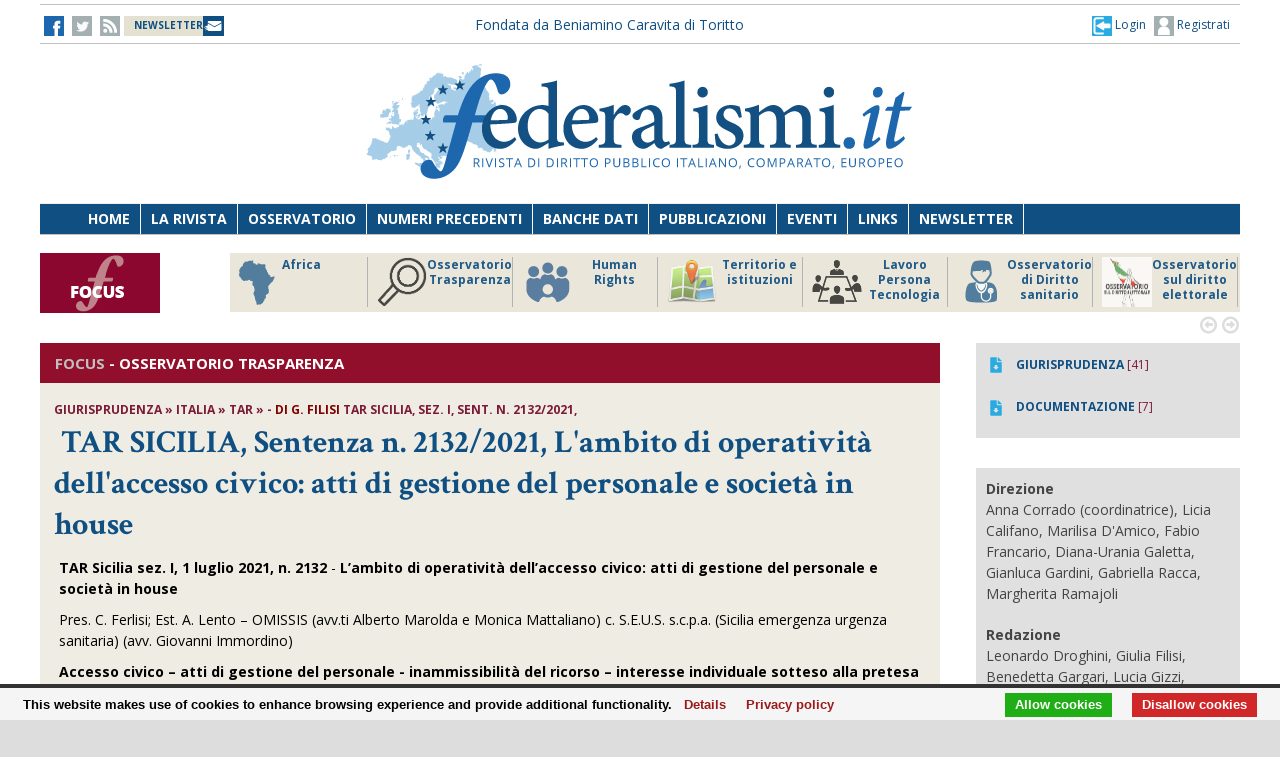

--- FILE ---
content_type: text/html;charset=UTF-8
request_url: https://federalismi.it/nv14/articolo-documento.cfm?Artid=46492
body_size: 9652
content:
<!DOCTYPE html>
<html lang="it">
	<head>
		
		<title>TAR  SICILIA,   Sentenza n. 2132/2021, L'ambito di operatività dell'accesso civico: atti di gestione del personale e società in house - stato - documentazione -    </title>
		<!-- Meta -->
		<META name="DC.Title" content="TAR  SICILIA,   Sentenza n. 2132/2021, L'ambito di operatività dell'accesso civico: atti di gestione del personale e società in house - stato - documentazione -     - L'ambito di operatività dell'accesso civico: atti di gestione del personale e società in house">
		<META name="keywords" content="L'ambito di operatività dell'accesso civico: atti di gestione del personale e società in house" />
		<META name="description" content="L'ambito di operatività dell'accesso civico: atti di gestione del personale e società in house" />
		<meta name="author" content="CONTECH LAB S.r.l. - CONTENUTI E TECNOLOGIE https://www.contechlab.it" />
		
		<meta charset="utf-8" />
		<meta name="ROBOTS" content="index,follow" />
		<meta name="google" content="notranslate" />
		<meta name="google-site-verification" content="zwxeEbH4_SDShbUB6ej0g3mj1JkJO6kPDdMGVlWdr60" />
		

		<!-- Stylesheet -->
		<link rel="stylesheet" href="/nv14/lib/css/style.css" />
		<link rel="stylesheet" href="/nv14/lib/css/layout.css" />
		<link rel="stylesheet" href="/nv14/lib/css/colors.css" />
		<link rel="stylesheet" href="/nv14/lib/css/background.css" />

		
		<link rel="stylesheet" href="/nv14/lib/css/nomobile.css" />
		
		<link rel="stylesheet" href="/nv14/lib/css/icons.css" />
		<link rel="stylesheet" href="/nv14/lib/css/fonts.css" />
		<link rel="stylesheet" href="/nv14/lib/css/lightbox.css" />
		<!--[if lt IE 9]><script src="http://html5shiv.googlecode.com/svn/trunk/html5.js"></script><![endif]-->
		<!-- Favicon -->
		<link rel="shortcut icon" href="/federalismi.ico?n=1" /> 
		
		<!-- Google fonts -->
		<link href='//fonts.googleapis.com/css?family=Open+Sans:300,400,700' rel='stylesheet' type='text/css'>
		<link href='//fonts.googleapis.com/css?family=Crimson+Text:600,400,700' rel='stylesheet' type='text/css'>
		   
		<!-- Feed -->         
		<link rel="alternate" type="application/rss+xml" title="Federalismi News - Rss Feed" href="/feed/federalismi_news_rss.cfm" />
		<link rel="alternate" type="application/rss+xml" title="Federalismi Primo piano" href="http://feeds.feedburner.com/federalismi/hNlW" />
		<link rel="alternate" type="application/rss+xml" title="Federalismi Primo Piano - Rss Feed" href="/feed/federalismi_primopiano_rss.cfm" />
		<link rel="alternate" type="application/rss+xml" title="Federalismi Ultimo numero - Rss Feed" href="/feed/federalismi_sommario_rss.cfm" />
		<!-- yahoo auth -->
		<META name="y_key" content="eb650b1d4d8b4dd1">
		
		
		<!-- Matomo -->
		<script type="text/javascript">
		
		  	var _paq = window._paq = window._paq || [];
			/* tracker methods like "setCustomDimension" should be called before "trackPageView" */
			_paq.push(['trackPageView']);
			_paq.push(['enableLinkTracking']);
			(function() {
				var u="//analytics.contechlab.it/";
				_paq.push(['setTrackerUrl', u+'matomo.php']);
				_paq.push(['setSiteId', '2']);
				var d=document, g=d.createElement('script'), s=d.getElementsByTagName('script')[0];
				g.async=true; g.src=u+'matomo.js'; s.parentNode.insertBefore(g,s);
			})();
		</script>
		<!-- End Matomo Code -->
		
		<!-- Refresh the page -->
		
		
		
		
		<script async src="https://cse.google.com/cse.js?cx=016523113340340698485:kea4anrep58"></script>
		<style>
			/* Nasconde un div del blocco form della ricerca google */
			#gs_id50, #gs_id51 {
			margin:0px !important;	
			}
			.gsc-search-button-v2 {
				padding:2px 3px 2px 3px !important;
			}
		</style>
		
	</head>
	<body>
        <!-- Main wrapper -->
        <div id="wrapper">
			<!-- Top bar -->
			 <!-- Login box -->
        <div class="login-box">
            <h3>Log in <span>or <a href="#">Create account</a></span></h3>
            <form action="/login_site.cfm" method="post" name="Flog" onsubmit="return vlog(this.form);">
                <label>Username</label>
                <input type="text" name="uid" />
                <label>Password</label> 
                <input type="password" name="pwd" />
				
					
									
					  
					
					
					
					
					
				
				<img src="/blank.gif" style="z-index:10;width:270px;height:60px;position:absolute;">
				<label style="z-index:0;color:red;">Codice di controllo <strong>5A6782</strong></label>
				<label>Inserire il codice di controllo</label>
                <input type="text" name="controllo" />
                <input type="submit" value="LOG IN" class="button"/>
            </form>
            <ul>
                <li><a href="#">Forgot your password?</a></li>
            </ul>
        </div>			

<!-- Top bar -->
        <div id="top-bar">
            <div class="inner">
                
                <a class="click-to-open-menu"><i class="fa fa-align-justify"></i></a>
                
                <!-- Top navigation -->                    
                <ul class="top-navigation">
                    <li><a href="http://www.facebook.com/federalismipage" target="_blank" ><img src="/nv14/img/fb.jpg" alt="-"></a></li>
                    <li><a href="http://www.twitter.com/federalismi" target="_blank"><img src="/nv14/img/tw_o.jpg" alt="-"></a></li>
					<li><a href="/nv14/rss.cfm" ><img src="/nv14/img/rss.jpg" alt="-"></a></li>
					<li style="width:160px;"><a href="/nv14/newsletter.cfm" style="font-size:10px;background-image:url(/nv14/img/newsletter.jpg);background-position: 0px 11px;background-repeat: no-repeat;color:#104F82;">&nbsp;&nbsp;<strong>NEWSLETTER</strong>&nbsp;&nbsp;&nbsp;&nbsp;&nbsp;</a></li>
					
					<li style="min-width:650px;margin:0 auto;text-align:center;">
						
						
						<a href="/" style="color:#104f82;">Fondata da Beniamino Caravita di Toritto</a>
					</li>
					<li style="min-width:300px;">
						
							<a href="/nv14/newsletter.cfm" id="login-user2" style="font-size:12px;float:right;color:#104f82;"><img src="/nv14/img/account.jpg"> Registrati</a>
							<a href="#" id="login-user" style="font-size:12px;float:right;color:#104f82;"><img src="/nv14/img/login.jpg"> Login</a>
						
					</li> 
                </ul>
            </div>
        </div>

		

		<script type="text/javascript">
		var FL=document.Flog;
		//alert(FL);
		function vlog()
		{	
			//alert(FL.uid.value);
			if (FL.uid.value != "" && FL.pwd.value != "" && FL.controllo.value != "")
				{return true;}
			else
				{alert("Inserire codice, password e codice di controllo come riportato!");FL.uid.focus();return false;}
		}
		//function regiuser(){this.location='UpdateUserData.cfm?UserIDCont=0';}
		
		</script>

            <!-- Header -->
            			<!-- Header -->
            <div id="header" class="center container">
                <!-- Logo -->
                <div id="logo">
					<div class="top-banner-block2" style="margin-top:0px;">
					<!-- banner c1 -->
					
					
					
					





	
		
		 
		
		
	

	
	
	
	
	
	
	


	
		
	
	
	
	
	
	
	
	
	
	
	
	
	


	
		
		
		
		
		
	


					
					<a href="/index.cfm"><img src="/nv14/lib/images/logo.jpg" alt="Federalismi.it Logo" /></a>
					
					<!-- banner c4 -->
					
					
					
					
						
					
					





	
		
		 
		
		
	

	
	
	
	
	
	
	


	
		
	
	
	
	
	
	
	
	
	
	
	
	
	


	
		
		
		
		
		
	


					</div>
                </div>
				<div style="clear:both;"></div>
            </div>

            <!-- Primary navigation -->
					 <!-- Primary navigation -->
		 <div id="primary-navigation">
                <div class="inner">
                    <a class="click-to-open-menu"><i class="fa fa-align-justify"></i></a>
                    <ul class="primary-navigation">
                        <li><span style="background-color: #8dc63f"></span><a href="/nv14/homepage.cfm">Home</a></li>                        
                        <li><span style="background-color: #c0392b"></span><a href="/nv14/la-rivista.cfm">La Rivista</a></li>                      
                        <li><span style="background-color: #00aeef"></span><a href="http://www.processidigoverno.com/" target="_blank">Osservatorio</a></li>
                        <li><span style="background-color: #f1c40f"></span><a href="/nv14/archivio-rivista.cfm?custom_header=01">Numeri precedenti</a></li>
						<li><span style="background-color: #f1c40f"></span><a href="/nv14/banche-dati.cfm">Banche dati</a></li>
                        <li><span style="background-color: #8e44ad"></span><a href="/nv14/pubblicazioni.cfm">Pubblicazioni</a></li>
                        <li><span style="background-color: #e67e22"></span><a href="/nv14/eventi.cfm">Eventi</a></li>
                        <li><span style="background-color: #e67e22"></span><a href="/nv14/link.cfm">Links</a></li>
                        <li><span style="background-color: #c0392b"></span><a href="/nv14/newsletter.cfm">Newsletter</a></li>
                        
                    </ul>
                </div>
            </div>
						<!-- Main Focus -->
			
			
            <div id="main-carousel" style="display:none;"> 
                
                <!-- Focus group -->
                <img src="/nv14/lib/images/focus120.jpg" alt="" width="120" height="60" border="0">
				<div class="carousel-group"> 
                    
					<!-- Post -->
                    <div class="carousel-post" >
                        <div class="cont-img" style="border-right:1px solid #b3b3b3">
                            <a href="/focus/index_focus.cfm?FOCUS_ID=186&focus=africa" style="font-size:12px;font-weight:700;float:left;line-height:15px;color:#1f5988;" title="FOCUS Africa id:186 p:46"> <img src="/nv14/focus/focus_186.png" alt="Image" width="50" height="50" border="0" align="left">Africa</a>
                        </div>
                    </div>
                    
					<!-- Post -->
                    <div class="carousel-post" >
                        <div class="cont-img" style="border-right:1px solid #b3b3b3">
                            <a href="/focus/index_focus.cfm?FOCUS_ID=129&focus=trasparenza" style="font-size:12px;font-weight:700;float:left;line-height:15px;color:#1f5988;" title="FOCUS Osservatorio Trasparenza id:129 p:45"> <img src="/nv14/focus/focus_129.png" alt="Image" width="50" height="50" border="0" align="left">Osservatorio Trasparenza</a>
                        </div>
                    </div>
                    
					<!-- Post -->
                    <div class="carousel-post" >
                        <div class="cont-img" style="border-right:1px solid #b3b3b3">
                            <a href="/focus/index_focus.cfm?FOCUS_ID=185&focus=humanrights" style="font-size:12px;font-weight:700;float:left;line-height:15px;color:#1f5988;" title="FOCUS Human Rights id:185 p:44"> <img src="/nv14/focus/focus_185.png" alt="Image" width="50" height="50" border="0" align="left">Human Rights</a>
                        </div>
                    </div>
                    
					<!-- Post -->
                    <div class="carousel-post" >
                        <div class="cont-img" style="border-right:1px solid #b3b3b3">
                            <a href="/focus/index_focus.cfm?FOCUS_ID=184&focus=territorio" style="font-size:12px;font-weight:700;float:left;line-height:15px;color:#1f5988;" title="FOCUS Territorio e istituzioni id:184 p:43"> <img src="/nv14/focus/focus_184.png" alt="Image" width="50" height="50" border="0" align="left">Territorio e istituzioni</a>
                        </div>
                    </div>
                    
					<!-- Post -->
                    <div class="carousel-post" >
                        <div class="cont-img" style="border-right:1px solid #b3b3b3">
                            <a href="/focus/index_focus.cfm?FOCUS_ID=146&focus=lpt" style="font-size:12px;font-weight:700;float:left;line-height:15px;color:#1f5988;" title="FOCUS Lavoro Persona Tecnologia id:146 p:42"> <img src="/nv14/focus/focus_146.png" alt="Image" width="50" height="50" border="0" align="left">Lavoro Persona Tecnologia</a>
                        </div>
                    </div>
                    
					<!-- Post -->
                    <div class="carousel-post" >
                        <div class="cont-img" style="border-right:1px solid #b3b3b3">
                            <a href="/focus/index_focus.cfm?FOCUS_ID=22&focus=sanita" style="font-size:12px;font-weight:700;float:left;line-height:15px;color:#1f5988;" title="FOCUS Osservatorio di Diritto sanitario id:22 p:38"> <img src="/nv14/focus/focus_22.png" alt="Image" width="50" height="50" border="0" align="left">Osservatorio di Diritto sanitario</a>
                        </div>
                    </div>
                    
					<!-- Post -->
                    <div class="carousel-post" >
                        <div class="cont-img" style="border-right:1px solid #b3b3b3">
                            <a href="/focus/index_focus.cfm?FOCUS_ID=173&focus=elezioni" style="font-size:12px;font-weight:700;float:left;line-height:15px;color:#1f5988;" title="FOCUS Osservatorio sul diritto elettorale id:173 p:37"> <img src="/nv14/focus/focus_173.png" alt="Image" width="50" height="50" border="0" align="left">Osservatorio sul diritto elettorale</a>
                        </div>
                    </div>
                    
					<!-- Post -->
                    <div class="carousel-post" >
                        <div class="cont-img" style="border-right:1px solid #b3b3b3">
                            <a href="/focus/index_focus.cfm?FOCUS_ID=179&focus=sudamerica" style="font-size:12px;font-weight:700;float:left;line-height:15px;color:#1f5988;" title="FOCUS America Latina id:179 p:36"> <img src="/nv14/focus/focus_179.png" alt="Image" width="50" height="50" border="0" align="left">America Latina</a>
                        </div>
                    </div>
                    
					<!-- Post -->
                    <div class="carousel-post" >
                        <div class="cont-img" style="border-right:1px solid #b3b3b3">
                            <a href="/focus/index_focus.cfm?FOCUS_ID=131&focus=old" style="font-size:12px;font-weight:700;float:left;line-height:15px;color:#1f5988;" title="FOCUS Storico focus id:131 p:1"> <img src="/nv14/focus/focus_131.jpg" alt="Image" width="50" height="50" border="0" align="left">Storico focus</a>
                        </div>
                    </div>
                    
					<!-- Post -->
                    <div class="carousel-post" >
                        <div class="cont-img" style="border-right:1px solid #b3b3b3">
                            <a href="/focus/index_focus.cfm?FOCUS_ID=160&focus=riforme" style="font-size:12px;font-weight:700;float:left;line-height:15px;color:#1f5988;" title="FOCUS Riforme istituzionali e forma di governo id:160 p:1"> <img src="/nv14/focus/focus_160.jpg" alt="Image" width="50" height="50" border="0" align="left">Riforme istituzionali e forma di governo</a>
                        </div>
                    </div>
                    
					
                </div>
				
            </div>
			
			

            <!-- Archivio sommari -->
	        <!-- Container -->
            <div class="container">
				<!-- Primary left -->
				<div id="primary-left" style="background-color: #efede3;" >
					<!-- Category block news -->
                    <div class="category-block-news-2 clearfix">
                       
					   		
		
		
		
		
		
		
			
				 
				
			
		
		
		 
							
					    <!-- Category title -->

						
						<div class="category-title" style="background-color: #920F2B">
							
                            <h3><span style="color:silver !important;">FOCUS</span> - <strong>Osservatorio Trasparenza</strong> 
                        	
						</div>
						
                        
						
                        <!-- Articolo -->
	                        <div class="main-post">
	                            <div class="entry-meta">
									
	                                <span class="post-author">
									<strong>
									Giurisprudenza &raquo; Italia &raquo; TAR &raquo; 
									
									
								
									- 
										<strong style="color:#800000;">di <b>G. Filisi</b></strong>  TAR Sicilia, sez. I, sent. n. 2132/2021,
										
									</strong>
									</span>
	                            </div>
	                            <h1 class="h1_homepage">
								
								&nbsp;<strong>TAR  SICILIA,   Sentenza n. 2132/2021, L'ambito di operatività dell'accesso civico: atti di gestione del personale e società in house</strong></h1>
    	                	
								<p>
								<p><strong>TAR Sicilia sez. I, 1 luglio 2021, n. 2132</strong>&nbsp;-&nbsp;<strong>L&rsquo;ambito di operativit&agrave; dell&rsquo;accesso civico: atti di gestione del personale e societ&agrave; in house</strong></p>
<p>Pres. C. Ferlisi; Est. A. Lento &ndash; OMISSIS (avv.ti Alberto Marolda e Monica Mattaliano) c. S.E.U.S. s.c.p.a. (Sicilia emergenza urgenza sanitaria) (avv. Giovanni Immordino)</p>
<p><strong>Accesso civico &ndash; atti di gestione del personale - inammissibilit&agrave; del ricorso &ndash; interesse individuale sotteso alla pretesa ostensiva &ndash; contrasto istituto dell&rsquo;accesso civico &ndash; interesse della collettivit&agrave;</strong></p>
<p><strong>Accesso ordinario ex artt. 22 e ss. l. 241/90 &ndash; societ&agrave; in house &ndash; principi Adunanza Plenaria 16/2016 &ndash; esclusione diritto di accesso &ndash; attivit&agrave; di mera gestione dei rapporti di pubblico impiego privatizzato &ndash; riparto di giurisdizione - giurisdizione del giudice ordinario &ndash; esecuzione del contratto societario &ndash; natura privatistica degli atti</strong></p>
<p>La sentenza in esame si pronuncia sul ricorso presentato da parte ricorrente, in veste di rappresentante legale della Confintesa Sanit&agrave; Palermo quale sindacato firmatario del CCNL, avverso il silenzio serbato dalla S.E.U.S s.p.a. avente ad oggetto l&rsquo;istanza di accesso civico ex art. 5 d.lgs. 33/2013 relativa ad atti in materia di gestione del personale.</p>
<p>Il TAR, investito della questione, ha ritenuto il ricorso in esame inammissibile in ragione della pretesa ostensiva fatta valere che mira a perseguire interessi riferibili ai singoli individui ponendosi, dunque, in contrasto con la finalit&agrave; propria dell&rsquo;istituto dell&rsquo;accesso civico preordinato alla tutela di interessi della collettivit&agrave; generale.</p>
<p>Il ricorso &egrave; stato considerato inammissibile anche alla luce della disciplina in tema di accesso ordinario ex artt. 22 e ss. l. 241/1990. Nello specifico, infatti, premesso che parte ricorrente assume la natura giuridica di societ&agrave; in house, alla luce dei principi sanciti dall&rsquo;Adunanza Plenaria 16/2016, &egrave; stata esclusa la configurabilit&agrave; del diritto di accesso in relazione ad atti concernenti l&rsquo;attivit&agrave; di mera gestione di rapporti di pubblico impiego privatizzato che, come tale, non ha natura &ldquo;d&rsquo;interesse pubblico&rdquo;.</p>
<p>Dunque, relativamente al regime giuridico degli atti delle societ&agrave; in house, sussiste la giurisdizione del giudice ordinario e la conseguente esclusione dell&rsquo;istituto dell&rsquo;accesso ogni qual volta vengono in rilievo atti concernenti l&rsquo;esecuzione del contratto societario (come il reclutamento del personale) stante la natura privata degli stessi.</p>
								</p>
							
							
							</div> 
							<div id="share"><a href=""><img src="/nv14/img/fb.jpg"></a> 
							
								&nbsp;&nbsp;&nbsp;&nbsp;<a href="/ApplOpenFilePDF.cfm?artid=46492&amp;dpath=document&amp;dfile=27122021165000.pdf&amp;content=TAR%2B%2BSICILIA%2C%2B%2B%2BSentenza%2Bn%2E%2B2132%2F2021%2C%2BL%27ambito%2Bdi%2Boperativit%C3%A0%2Bdell%27accesso%2Bcivico%3A%2Batti%2Bdi%2Bgestione%2Bdel%2Bpersonale%2Be%2Bsociet%C3%A0%2Bin%2Bhouse%2B%2D%2Bstato%2B%2D%2Bdocumentazione%2B%2D%2B" title="Apri documento" target="_blank"><img src="img/pdf.png" alt="pdf document" align="absmiddle"> <strong>Scarica il Documento integrale</strong></a>
							
							
							
							
							</div>   
							
							
							  
					      	
							
							
							                     
						<!-- Articolo: end -->
						
					</div>
				
					<div class="category-block-news-1 clearfix"><br></div>
				<!-- Primary left : end-->
			
				
				

				<div style="background-color:white;margin-top:50px;padding:20px;"><br></div>

				<!-- Category block news -->
                    <div class="category-block-news-3 clearfix">
                        <!-- Category title -->
                        <div class="category-title" style="background-color: #104f82">
                            
							<h3>NUMERO 29 - ALTRI ARTICOLI</h3>
            	            
                        </div>
                        <!-- Block news list -->
                        <ul class="block-news">
                            <!-- Post -->
                            <li class="small-thumb-post">
								
                                <div class="cont-img">
                                    <div class="post-format">
                                        <span><i class="fa fa-play"></i></span>
                                    </div>
                                    
                                </div>
                                <div class="description"  style="border-bottom:1px solid silver;padding:15px 15px 15px 15px;">
                                    <span class="post-comments">
									
									
									
									<strong>ITALIA</strong>  - DOCUMENTAZIONE
									</span>
									<h4><a href="/nv14/articolo-documento.cfm?Artid=46505&amp;content=%3Cb%3EInterventi%2Bal%2BConvegno%2B%27La%2Bsentenza%2B240%2Bdel%2B2021%3A%2Bla%2BCorte%2Bcostituzionale%2Be%2Bla%2Blegge%2BDelrio%27%2B%2D%2BRoma%2C%2B20%2Bdicembre%2B2021%3C%2Fb%3E&amp;content_author="><strong><b>Interventi al Convegno 'La sentenza 240 del 2021: la Corte costituzionale e la legge Delrio' - Roma, 20 dicembre 2021</b></strong></a></h4>
									<div class="entry-meta">
                                        <span class="post-date"><strong style="color:#800000;"></strong></span>
                                    </div>
                                </div>
								
                                <div class="cont-img">
                                    <div class="post-format">
                                        <span><i class="fa fa-play"></i></span>
                                    </div>
                                    
                                </div>
                                <div class="description"  style="border-bottom:1px solid silver;padding:15px 15px 15px 15px;">
                                    <span class="post-comments">
									
									
									
									<strong>ITALIA</strong>  - DOTTRINA
									</span>
									<h4><a href="/nv14/articolo-documento.cfm?Artid=46470&amp;content=L%27%C2%ABincanto%2Bche%2Bnon%2Bso%2Bdire%C2%BB%3A%2Bunicit%C3%A0%2Be%2Bunicismi%2Bprocedimentali%2Bnel%2Bgoverno%2Bdel%2Bterritorio&amp;content_author=%3Cb%3EPier%2BLuigi%2BPortaluri%3C%2Fb%3E"><strong>L'«incanto che non so dire»: unicità e unicismi procedimentali nel governo del territorio</strong></a></h4>
									<div class="entry-meta">
                                        <span class="post-date"><strong style="color:#800000;">di <b>Pier Luigi Portaluri</b></strong></span>
                                    </div>
                                </div>
								
                                <div class="cont-img">
                                    <div class="post-format">
                                        <span><i class="fa fa-play"></i></span>
                                    </div>
                                    
                                </div>
                                <div class="description"  style="border-bottom:1px solid silver;padding:15px 15px 15px 15px;">
                                    <span class="post-comments">
									
									
									
									<strong>ITALIA</strong>  - DOTTRINA
									</span>
									<h4><a href="/nv14/articolo-documento.cfm?Artid=46472&amp;content=Presupposti%2Betico%2Dfilosofici%2C%2Bcasi%2Bstudio%2Be%2Bbilanciamento%2Bdi%2Binteressi%2Bnella%2Bregolamentazione%2Bneurotecnologica&amp;content_author=%3Cb%3EFrancesco%2BStocchi%3C%2Fb%3E"><strong>Presupposti etico-filosofici, casi studio e bilanciamento di interessi nella regolamentazione neurotecnologica</strong></a></h4>
									<div class="entry-meta">
                                        <span class="post-date"><strong style="color:#800000;">di <b>Francesco Stocchi</b></strong></span>
                                    </div>
                                </div>
								
                            </li>
                            <!-- Post -->
                            <li class="small-thumb-post">
                                
                                <div class="cont-img">
                                    <div class="post-format">
                                        <span><i class="fa fa-play"></i></span>
                                    </div>
                                    
                                </div>
                                <div class="description"  style="border-bottom:1px solid silver;padding:15px 15px 15px 15px;">
                                    <span class="post-comments">
									
									
									
									<strong>ITALIA</strong>  - DOTTRINA
									</span>
                                    <h4><a href="/nv14/articolo-documento.cfm?Artid=46469&amp;content=Per%2Buna%2Bnuova%2Bdisciplina%2Bdel%2Bsilenzio%2Belettorale%3A%2Bbrevi%2Bconsiderazioni%2Bcostituzionali&amp;content_author=%3Cb%3EAlessandro%2BFricano%3C%2Fb%3E"><strong>Per una nuova disciplina del silenzio elettorale: brevi considerazioni costituzionali</strong></a></h4>
									<div class="entry-meta">
                                        <span class="post-date"><strong style="color:#800000;">di <b>Alessandro Fricano</b></strong></span>
                                    </div>
                                </div>
								
                                <div class="cont-img">
                                    <div class="post-format">
                                        <span><i class="fa fa-play"></i></span>
                                    </div>
                                    
                                </div>
                                <div class="description"  style="border-bottom:1px solid silver;padding:15px 15px 15px 15px;">
                                    <span class="post-comments">
									
									
									
									<strong>ITALIA</strong>  - DOTTRINA
									</span>
                                    <h4><a href="/nv14/articolo-documento.cfm?Artid=46471&amp;content=Green%2Bpass%2Bin%2BItalia%2Be%2Ball%E2%80%99estero%2C%2Btra%2Bgaranzie%2Bcostituzionali%2Be%2Bobbligatoriet%C3%A0%2Bvaccinale%2Bindiretta&amp;content_author=%3Cb%3EIgnazio%2BSpadaro%3C%2Fb%3E"><strong>Green pass in Italia e all’estero, tra garanzie costituzionali e obbligatorietà vaccinale indiretta</strong></a></h4>
									<div class="entry-meta">
                                        <span class="post-date"><strong style="color:#800000;">di <b>Ignazio Spadaro</b></strong></span>
                                    </div>
                                </div>
								
                                <div class="cont-img">
                                    <div class="post-format">
                                        <span><i class="fa fa-play"></i></span>
                                    </div>
                                    
                                </div>
                                <div class="description"  style="border-bottom:1px solid silver;padding:15px 15px 15px 15px;">
                                    <span class="post-comments">
									
									
									
									<strong>ITALIA</strong>  - DOCUMENTAZIONE
									</span>
                                    <h4><a href="/nv14/articolo-documento.cfm?Artid=46537&amp;content=Online%2Bl%27aggiornamento%2Bdell%27Osservatorio%2Bsulla%2Btrasparenza&amp;content_author="><strong>Online l'aggiornamento dell'Osservatorio sulla trasparenza</strong></a></h4>
									<div class="entry-meta">
                                        <span class="post-date"><strong style="color:#800000;"></strong></span>
                                    </div>
                                </div>
								
                            </li>
                            <!-- Post -->
                            <li class="small-thumb-post">
                                
                            </li>
                            
                        </ul>                        
                    </div>
					
					

				
				
				
				
				
				</div>
				

                
				 
					
					
									<div id="sidebar">
				
				
				
				
				
					
				
					<div class="widget" style="background-color: rgb(224, 224, 224);">
						
						<ul class="widget-popular-posts" style="padding:10px">

								

								
									<li class="small-thumb-post" style="border:0">
										<div class="cont-img">
											<a href="/focus/index_focus.cfm?sezione=giurisprudenza&sez=3&focus_id=129" style="color:#104f82"><img src="/nv14/img/down_over_blu.png" alt="Image"/></a>
										</div>
										<div class="description">
											<div class="entry-meta">
												<span class="post-date"><a href="/focus/index_focus.cfm?sezione=giurisprudenza&sez=3&focus_id=129" style="color:#104f82"><strong>GIURISPRUDENZA</strong></a> [41]</span>
											</div>
										</div>
									</li>
								

								
									<li class="small-thumb-post" style="border:0">
										<div class="cont-img">
											<a href="/focus/index_focus.cfm?sezione=documentazione&sez=1&focus_id=129" style="color:#104f82"><img src="/nv14/img/down_over_blu.png" alt="Image"/></a>
										</div>
										<div class="description">
											<div class="entry-meta">
												<span class="post-date"><a href="/focus/index_focus.cfm?sezione=documentazione&sez=1&focus_id=129" style="color:#104f82"><strong>DOCUMENTAZIONE</strong></a> [7]</span>
											</div>
										</div>
									</li>		
															
						</ul>
							
					</div>
				
					
					
	
				
                    <!-- Articoli stesso autore -->
									
				<!-- focus autori -->
				<div class="widget" style="background-color: rgb(224, 224, 224);">
							
							<ul class="widget-popular-posts" style="padding:10px">

										
											<li class="small-thumb-post" style="border:0">
												<div class="cont-img">
													
												</div>
												<div class="description">
													<div class="entry-meta">
														
														<strong>Direzione</strong><br>Anna Corrado (coordinatrice), Licia Califano, Marilisa D'Amico, Fabio Francario, Diana-Urania Galetta, Gianluca Gardini, Gabriella Racca, Margherita Ramajoli
													</div>
												</div>
											</li>
										

										
											<li class="small-thumb-post" style="border:0">
												<div class="cont-img">
													
												</div>
												<div class="description">
													<div class="entry-meta">
														<strong>Redazione</strong><br>Leonardo Droghini, Giulia Filisi, Benedetta Gargari, Lucia Gizzi, Germana Lo Sapio, Giulia Renzi, Lorenza Tomassi, Rocco Vampa, Veronica Varone.
													</div>
												</div>
											</li>
										

										
							</ul>
							 
					</div>

                    				
					

                    					
					<div class="widget" style="background-color: #e3e3e3">
                       
						
						<div class="category-title" style="background-color: #104f82">
							<h3><a href="/nv14/studi.cfm" style="color:#fff"><img src="/nv14/img/down_white.png" hspace="3" > STUDI FEDERALISMI</a></h3>
						</div>
							
							
							<div>
									<img src="/studi/studi_55.jpg" alt="" border="0" align="left" hspace="4" height="140" width="110" style="padding:4px;background-color:silver;" style="float:left;margin:4px 4px 4px 4px;">
                                    <div><h2 style="font-size:12px;"><a href="/nv14/studi.cfm?custom_header=01&volume=55&content=Fenomenologia della produzione normativa tra Italia e Unione Europea"><strong>Fenomenologia della produzione normativa tra Italia e Unione Europea</strong></a></h2>
									F. Fabrizzi, G. Piccirilli (a cura di)<br>
									2025
									</div>
							
                             </div><br>&nbsp;<img src="/images/icon_ebook.png" align="absmiddle" alt="e-Book"> <strong>disponibile anche in e-Book</strong>
							 <br><div style="clear:all;"></div><hr>
							
							<div>
									<img src="/studi/studi_56.jpg" alt="" border="0" align="left" hspace="4" height="140" width="110" style="padding:4px;background-color:silver;" style="float:left;margin:4px 4px 4px 4px;">
                                    <div><h2 style="font-size:12px;"><a href="/nv14/studi.cfm?custom_header=01&volume=56&content=Il fatto dell’integrazione"><strong>Il fatto dell’integrazione</strong></a></h2>
									F. Severa<br>
									2025
									</div>
							
                             </div><br>&nbsp;<img src="/images/icon_ebook.png" align="absmiddle" alt="e-Book"> <strong>disponibile anche in e-Book</strong>
							 <br><div style="clear:all;"></div><hr>
							
						
						
                    </div>
                    
                    <!-- Evid / Sponsor -->
										<div class="widget" style="text-align:center;">
                        
						
						<br><br>
						
                    </div>
	
                    
                </div>
								
				
				

			</div>
			<!-- End Container -->
      
            
            

            <div id="footer">
                
                <!-- Footer navigation -->
                <div class="top-banner-block2" style="margin:0 auto;">
					<span style="float:left;margin-top:20px;">
						<a href="http://www.facebook.com/federalismipage"><img src="/nv14/img/fb.jpg" /></a> <a href="http://www.twitter.com/federalismi"><img src="/nv14/img/tw.jpg" /></a> <a href="/nv14/rss.cfm"><img src="/nv14/img/rss.jpg" alt="rss" /></a> <a href="https://www.youtube.com/channel/UCj9siabxNEzz-dWCX9IbgLw"><img src="/nv14/img/youtube.png" alt="youtube" width="20" /></a></span>
                    <span style="float:right;margin-top:20px;"><a href="/nv14/newsletter.cfm"><img src="/nv14/img/is_nl.jpg" alt="newsletter" /></a></span>
					<span><a href=""><img src="/nv14/lib/images/logo_footer.png" alt="" width="300" border="0" /></a></span>
                </div>
                
                <!-- Footer widgets -->
                <div class="container" style="font-size:12px">
                    <div class="row">                         
                        <!-- Widget -->
                        <div class="widget col3">
                            <p><strong>Federalismi.it - Rivista Telematica</strong> <br>
							Registrazione al Tribunale di Roma numero <br>
							202/2003 del 18.04.2003<br>
							ISSN 1826-3534<br></p>
							<p><strong>Societ&agrave; editoriale federalismi s.r.l.</strong><br>
							Via di Porta Pinciana, 6 00187 Roma <br>
							Partita IVA 09565351005 <br>
							amministrazione@federalismi.it</p>
							 
							
                        </div>                        
                        <!-- Widget -->
                        <div class="widget col3">
							<p>I contributi devono essere inviati all'indirizzo redazione@federalismi.it, già adeguati ai <a href="/nv14/articolo-documento.cfm?artid=30113" style="color:navy;text-decoration:underline;">criteri editoriali</a>. I testi ricevuti, dopo una prima valutazione del comitato di redazione, saranno sottoposti a procedura di double blind peer review.</p>
							<p>La Rivista riceve solo testi inediti: non si pubblicano contributi già apparsi in altre sedi editoriali o ad esse destinati.</p>
							<p>Tutti gli articoli firmati sono protetti dalla legge 633/1941 sul diritto d'autore.<br>
							Le foto presenti su <a href="/" style="color:navy;text-decoration:underline;">federalismi.it</a> non sono protette da copyright.
							</p>
							
							
							
                        </div>                        
                        <!-- Widget -->
                        <div class="widget col3">
                            <p><strong>Direttore responsabile</strong><br>Annamaria Poggi</p>
							<p><strong>ViceDirettore responsabile</strong><br>Federica Fabrizzi</p>
							<p><strong>Comitato di direzione</strong><br>
							Andrea Biondi; Luisa Cassetti; Marcello Cecchetti; Carlo Curti Gialdino; Renzo Dickmann; Antonio Ferrara; Tommaso Edoardo Frosini; Diana-Urania Galetta; Roberto Micc&ugrave;; Andrea Morrone; Giulio M. Salerno; Sandro Staiano.</p>
							<p><strong>Redazione</strong><br>
							Federico Savastano (Redattore Capo); Stefano Aru; Francesco Battaglia; Cristina Bertolino; Giovanni Boggero; Tanja Cerruti; Caterina Domenicali; Giovanni Piccirilli; Massimo Rubechi; Martina Sinisi; Alessandro Sterpa.</p>
						</div>                        
                        <!-- Widget -->
                        <div class="widget col3">
                            <p><strong>Segreteria di redazione</strong><br>
							Chiara Arruzzoli; Simone Barbareschi; Alina Iuliana Benea; Andrea Caravita di Toritto; Maria Cristina Carbone; Adriano Dirri; Eleonora Iannario; Giulia Renzi; Giulia Santomauro; Francesco Severa; Sergio Spatola; Giulia Vasino.
							<br>
							<br>
							E-mail: redazione@federalismi.it
							
							<br>
							<br>
							
							<strong>
							<a href="/nv14/la-rivista.cfm" style="color:#104f82;">Informazioni generali</a>
							<br>
							<a href="/nv14/articolo-documento.cfm?Artid=44958" style="color:#104f82;">Codice etico</a>
							<br>
							<a href="/nv14/articolo-documento.cfm?Artid=44960" style="color:#104f82;">Collana "Studi di federalismi.it"</a>
							</strong>

							</p>
							<p style="margin-top:80px;"></p>
							<p><strong>Powered by</strong><br><a href="https://www.contechlab.it" target="_blank" title="Contech - Contenuti e Tecnologie"><img src="/nv14/lib/images/logo_contech.png" alt="https://www.contechlab.it" border="0" title="Contech - Contenuti e Tecnologie" width="120" align="absmiddle"></a></p>          
							
                    </div>                    
                </div>
                <!-- End container -->
                
            </div>
            <!-- End footer -->         
			   
        </div>
        <!-- End Wrapper -->
    
    <!-- Javascript -->
    <script src="/nv14/lib/js/jquery.1.10.2.min.js"></script>
    <script src="/nv14/lib/js/jquery.easing.js"></script>
    <script src="/nv14/lib/js/jquery.menu.js"></script>
    <script src="/nv14/lib/js/jquery.sticky.js"></script>
    <script src="/nv14/lib/js/jquery.bxslider.js"></script>
    <script src="/nv14/lib/js/jquery.lightbox.js"></script>
    <script src="/nv14/lib/js/jquery.flickr.js"></script>
    <script src="/nv14/lib/js/jquery.fitvids.js"></script>
    <script src="/nv14/lib/js/jquery.ui.js"></script>
    <script src="/nv14/lib/js/jquery.customselect.js"></script>
	<script src="/nv14/lib/js/jquery.custom.js?v=1"></script>    	

	
	<script type="text/javascript" src="https://cdn.jsdelivr.net/npm/cookie-bar/cookiebar-latest.min.js?theme=white&tracking=1&thirdparty=1&always=1&noGeoIp=0&showNoConsent=1&showPolicyLink=0&privacyPage=https:%2F%2Fwww.federalismi.it"></script>
	
	

	
	

	


	
	
	<div align="center" style="text-align:center;color:silver;font-size:10px;font-family:arial;"><strong>Execution time: 20 ms - Your address is 18.117.172.112</strong></div>
	<div align="center"><a href="https://www.travelkey.it" style="text-align:center;color:#fff;font-size:10px;font-family:arial;">Software Tour Operator</a></div>

	
				
			<!-- Inizio Codice Shinystat -->
			<br><div align="center">
			

			
			

			<!-- Global site tag (gtag.js) - Google Analytics -->
			<script async src="https://www.googletagmanager.com/gtag/js?id=UA-964730-3"></script>
			<script>
			  window.dataLayer = window.dataLayer || [];
			  function gtag(){dataLayer.push(arguments);}
			  gtag('js', new Date());

			  gtag('config', 'UA-964730-3');
			</script>



	<!-- abilita slider a caricamento pagina  -->
	<script>
	//$(document).ready(function(){
		// if (document.getElementById('main-carousel') != null){
			document.getElementById('main-carousel').style.display='block';
		// }
	//});
	</script>



    </body>
</html>	
 